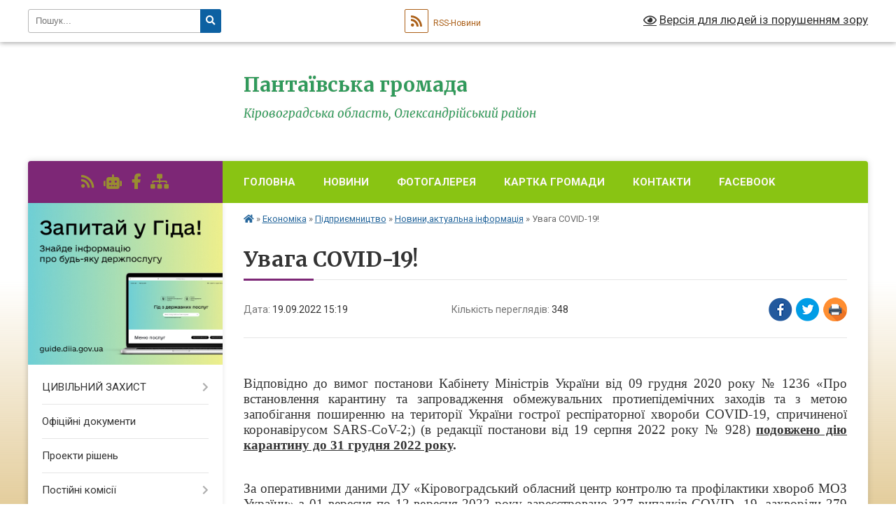

--- FILE ---
content_type: text/html; charset=UTF-8
request_url: https://pantaivska-gromada.gov.ua/news/1663676495/
body_size: 17789
content:
<!DOCTYPE html>
<html lang="uk">
<head>
	<!--[if IE]><meta http-equiv="X-UA-Compatible" content="IE=edge"><![endif]-->
	<meta charset="utf-8">
	<meta name="viewport" content="width=device-width, initial-scale=1">
	<!--[if IE]><script>
		document.createElement('header');
		document.createElement('nav');
		document.createElement('main');
		document.createElement('section');
		document.createElement('article');
		document.createElement('aside');
		document.createElement('footer');
		document.createElement('figure');
		document.createElement('figcaption');
	</script><![endif]-->
	<title>Увага COVID-19! | Пантаївська громада</title>
	<meta name="description" content=" . . Відповідно до вимог постанови Кабінету Міністрів України від 09 грудня 2020 року № 1236 &amp;laquo;Про встановлення карантину та запровадження обмежувальних протиепідемічних заходів та з метою запобігання поширенню на території У">
	<meta name="keywords" content="Увага, COVID-19!, |, Пантаївська, громада">

	
		<meta property="og:image" content="https://rada.info/upload/users_files/04366488/4aaacd341bde84a789ca873fc40dc3e7.jpg">
	<meta property="og:image:width" content="800">
	<meta property="og:image:height" content="565">
			<meta property="og:title" content="Увага COVID-19!">
			<meta property="og:description" content="&amp;nbsp;">
			<meta property="og:type" content="article">
	<meta property="og:url" content="https://pantaivska-gromada.gov.ua/news/1663676495/">
		
		<link rel="apple-touch-icon" sizes="57x57" href="https://gromada.org.ua/apple-icon-57x57.png">
	<link rel="apple-touch-icon" sizes="60x60" href="https://gromada.org.ua/apple-icon-60x60.png">
	<link rel="apple-touch-icon" sizes="72x72" href="https://gromada.org.ua/apple-icon-72x72.png">
	<link rel="apple-touch-icon" sizes="76x76" href="https://gromada.org.ua/apple-icon-76x76.png">
	<link rel="apple-touch-icon" sizes="114x114" href="https://gromada.org.ua/apple-icon-114x114.png">
	<link rel="apple-touch-icon" sizes="120x120" href="https://gromada.org.ua/apple-icon-120x120.png">
	<link rel="apple-touch-icon" sizes="144x144" href="https://gromada.org.ua/apple-icon-144x144.png">
	<link rel="apple-touch-icon" sizes="152x152" href="https://gromada.org.ua/apple-icon-152x152.png">
	<link rel="apple-touch-icon" sizes="180x180" href="https://gromada.org.ua/apple-icon-180x180.png">
	<link rel="icon" type="image/png" sizes="192x192"  href="https://gromada.org.ua/android-icon-192x192.png">
	<link rel="icon" type="image/png" sizes="32x32" href="https://gromada.org.ua/favicon-32x32.png">
	<link rel="icon" type="image/png" sizes="96x96" href="https://gromada.org.ua/favicon-96x96.png">
	<link rel="icon" type="image/png" sizes="16x16" href="https://gromada.org.ua/favicon-16x16.png">
	<link rel="manifest" href="https://gromada.org.ua/manifest.json">
	<meta name="msapplication-TileColor" content="#ffffff">
	<meta name="msapplication-TileImage" content="https://gromada.org.ua/ms-icon-144x144.png">
	<meta name="theme-color" content="#ffffff">
	
	
		<meta name="robots" content="">
	
	<link rel="preconnect" href="https://fonts.googleapis.com">
	<link rel="preconnect" href="https://fonts.gstatic.com" crossorigin>
	<link href="https://fonts.googleapis.com/css?family=Merriweather:400i,700|Roboto:400,400i,700,700i&amp;subset=cyrillic-ext" rel="stylesheet">

    <link rel="preload" href="https://cdnjs.cloudflare.com/ajax/libs/font-awesome/5.9.0/css/all.min.css" as="style">
	<link rel="stylesheet" href="https://cdnjs.cloudflare.com/ajax/libs/font-awesome/5.9.0/css/all.min.css" integrity="sha512-q3eWabyZPc1XTCmF+8/LuE1ozpg5xxn7iO89yfSOd5/oKvyqLngoNGsx8jq92Y8eXJ/IRxQbEC+FGSYxtk2oiw==" crossorigin="anonymous" referrerpolicy="no-referrer" />
	
    <link rel="preload" href="//gromada.org.ua/themes/nature/css/styles_vip.css?v=3.31" as="style">
	<link rel="stylesheet" href="//gromada.org.ua/themes/nature/css/styles_vip.css?v=3.31">
	<link rel="stylesheet" href="//gromada.org.ua/themes/nature/css/103707/theme_vip.css?v=1769184657">
	
		<!--[if lt IE 9]>
	<script src="https://oss.maxcdn.com/html5shiv/3.7.2/html5shiv.min.js"></script>
	<script src="https://oss.maxcdn.com/respond/1.4.2/respond.min.js"></script>
	<![endif]-->
	<!--[if gte IE 9]>
	<style type="text/css">
		.gradient { filter: none; }
	</style>
	<![endif]-->

</head>
<body class="">

	<a href="#top_menu" class="skip-link link" aria-label="Перейти до головного меню (Alt+1)" accesskey="1">Перейти до головного меню (Alt+1)</a>
	<a href="#left_menu" class="skip-link link" aria-label="Перейти до бічного меню (Alt+2)" accesskey="2">Перейти до бічного меню (Alt+2)</a>
    <a href="#main_content" class="skip-link link" aria-label="Перейти до головного вмісту (Alt+3)" accesskey="3">Перейти до текстового вмісту (Alt+3)</a>



		<div id="all_screen">

						<section class="search_menu">
				<div class="wrap">
					<div class="row">
						<div class="grid-25 fl">
							<form action="https://pantaivska-gromada.gov.ua/search/" class="search">
								<input type="text" name="q" value="" placeholder="Пошук..." aria-label="Введіть пошукову фразу" required>
								<button type="submit" name="search" value="y" aria-label="Натисніть для здійснення пошуку"><i class="fa fa-search"></i></button>
							</form>
							<a id="alt_version_eye" href="#" title="Версія для людей із порушенням зору" onclick="return set_special('607d1bf42fa6d6c2174e3e89d173f0a1aa4744a1');"><i class="far fa-eye"></i></a>
						</div>
						<div class="grid-75">
							<div class="row">
								<div class="grid-25" style="padding-top: 13px;">
									<div id="google_translate_element"></div>
								</div>
								<div class="grid-25" style="padding-top: 13px;">
									<a href="https://gromada.org.ua/rss/103707/" class="rss" title="RSS-стрічка"><span><i class="fa fa-rss"></i></span> RSS-Новини</a>
								</div>
								<div class="grid-50 alt_version_block">

									<div class="alt_version">
										<a href="#" class="set_special_version" onclick="return set_special('607d1bf42fa6d6c2174e3e89d173f0a1aa4744a1');"><i class="far fa-eye"></i> Версія для людей із порушенням зору</a>
									</div>

								</div>
								<div class="clearfix"></div>
							</div>
						</div>
						<div class="clearfix"></div>
					</div>
				</div>
			</section>
			
			<header>
				<div class="wrap">
					<div class="row">

						<div class="grid-25 logo fl">
							<a href="https://pantaivska-gromada.gov.ua/" id="logo">
								<img class="svg" src="//gromada.org.ua/themes/nature/img/logo.svg" alt="Пантаївська - ">
							</a>
						</div>
						<div class="grid-75 title fr">
							<div class="slogan_1">Пантаївська громада</div>
							<div class="slogan_2">Кіровоградська область, Олександрійський район</div>
						</div>
						<div class="clearfix"></div>

					</div>
				</div>
			</header>

			<div class="wrap">
				<section class="middle_block">

					<div class="row">
						<div class="grid-75 fr">
							<nav class="main_menu" id="top_menu">
								<ul>
																		<li class="">
										<a href="https://pantaivska-gromada.gov.ua/main/">Головна</a>
																													</li>
																		<li class="">
										<a href="https://pantaivska-gromada.gov.ua/news/">Новини</a>
																													</li>
																		<li class="">
										<a href="https://pantaivska-gromada.gov.ua/photo/">Фотогалерея</a>
																													</li>
																		<li class="">
										<a href="https://pantaivska-gromada.gov.ua/structure/">Картка громади</a>
																													</li>
																		<li class="">
										<a href="https://pantaivska-gromada.gov.ua/feedback/">Контакти</a>
																													</li>
																		<li class="">
										<a href="https://pantaivska-gromada.gov.ua/facebook-pantaivska-selischna-rada-15-25-07-23-06-2025/">Facebook</a>
																													</li>
																										</ul>

								<button class="menu-button" id="open-button" tabindex="-1"><i class="fas fa-bars"></i> Меню сайту</button>

							</nav>
							<div class="clearfix"></div>

														<section class="bread_crumbs">
								<div xmlns:v="http://rdf.data-vocabulary.org/#"><a href="https://pantaivska-gromada.gov.ua/" title="Головна сторінка"><i class="fas fa-home"></i></a> &raquo; <a href="https://pantaivska-gromada.gov.ua/ekonomika-13-15-09-14-04-2021/">Економіка</a> &raquo; <a href="https://pantaivska-gromada.gov.ua/pidpriemnictvo-09-23-06-19-04-2021/">Підприємництво</a> &raquo; <a href="https://pantaivska-gromada.gov.ua/noviniogoloshennyaaktualna-informaciya-09-49-37-19-04-2021/" aria-current="page">Новини,актуальна інформація</a>  &raquo; <span>Увага COVID-19!</span></div>
							</section>
							
							<main id="main_content">

																											<h1>Увага COVID-19!</h1>


<div class="row">
	<div class="grid-30 one_news_date">
		Дата: <span>19.09.2022 15:19</span>
	</div>
	<div class="grid-30 one_news_count">
		Кількість переглядів: <span>348</span>
	</div>
		<div class="grid-30 one_news_socials">
		<button class="social_share" data-type="fb" aria-label="Поширити у Фейсбук"><img src="//gromada.org.ua/themes/nature/img/share/fb.png" alt="Іконака Фейсбук"></button>
		<button class="social_share" data-type="tw" aria-label="Поширити у Твітер"><img src="//gromada.org.ua/themes/nature/img/share/tw.png" alt="Іконка Твітер"></button>
		<button class="print_btn" onclick="window.print();" aria-label="Надрукувати"><img src="//gromada.org.ua/themes/nature/img/share/print.png" alt="Іконка принтеру"></button>
	</div>
		<div class="clearfix"></div>
</div>

<hr>

<p>&nbsp;</p>

<p style="margin-bottom:.0001pt; text-align:justify; margin:0cm 0cm 8pt"><span style="font-size:11pt"><span style="line-height:normal"><span style="text-autospace:none"><span style="font-family:Calibri,&quot;sans-serif&quot;"><span style="font-size:14.0pt"><span style="font-family:&quot;Times New Roman&quot;,&quot;serif&quot;">Відповідно до вимог постанови Кабінету Міністрів України від 09 грудня 2020 року №</span></span>&nbsp;<span style="font-size:14.0pt"><span style="font-family:&quot;Times New Roman&quot;,&quot;serif&quot;">1236 &laquo;Про встановлення карантину та запровадження обмежувальних протиепідемічних заходів та з метою запобігання поширенню на території України гострої респіраторної хвороби COVID-19, спричиненої коронавірусом SARS-CoV-2;) (в редакції постанови від 19 серпня 2022 року №&nbsp;928) <b><u>подовжено дію карантину до 31 грудня 2022 року</u>.</b></span></span></span></span></span></span></p>

<p style="margin-bottom:.0001pt; text-align:justify; margin:0cm 0cm 8pt">&nbsp;</p>

<p style="margin-bottom:.0001pt; text-align:justify; margin:0cm 0cm 8pt"><span style="font-size:11pt"><span style="line-height:normal"><span style="text-autospace:none"><span style="font-family:Calibri,&quot;sans-serif&quot;"><span style="font-size:14.0pt"><span style="font-family:&quot;Times New Roman&quot;,&quot;serif&quot;">За оперативними даними ДУ &laquo;Кіровоградський обласний центр контролю та профілактики хвороб МОЗ України&raquo; з 01 вересня по 12 вересня 2022 року зареєстровано 327 випадків COVID- 19, захворіли 279 дорослих та 48 дітей.</span></span></span></span></span></span></p>

<p style="margin-bottom:.0001pt; text-align:justify; margin:0cm 0cm 8pt">&nbsp;</p>

<p style="margin-bottom:.0001pt; text-align:justify; margin:0cm 0cm 8pt"><span style="font-size:11pt"><span style="line-height:normal"><span style="text-autospace:none"><span style="font-family:Calibri,&quot;sans-serif&quot;"><span style="font-size:14.0pt"><span style="font-family:&quot;Times New Roman&quot;,&quot;serif&quot;">Враховуючи різке підвищення захворюваності на території області у порівнянні з попередніми місяцями поточного року <u>необхідно дотримуватися</u> <u>санітарного законодавства та здійснення протиепідемічних заходів</u> спрямованих на запобігання поширенню гострої респіраторної хвороби<br />
COVID-19, спричиненої корона вірусом SARS-CoV-2:</span></span></span></span></span></span></p>

<p style="margin-bottom:.0001pt; text-align:justify; margin:0cm 0cm 8pt">&nbsp;</p>

<p style="margin-bottom:.0001pt; text-align:justify; margin:0cm 0cm 8pt"><span style="font-size:11pt"><span style="line-height:120%"><span style="text-autospace:none"><span style="font-family:Calibri,&quot;sans-serif&quot;"><span style="font-size:14.0pt"><span style="line-height:120%"><span style="font-family:&quot;Times New Roman&quot;,&quot;serif&quot;">- використання захисних масок, щитків працівниками і відвідувачами</span></span></span><span style="font-size:14.0pt"><span style="line-height:120%"><span style="font-family:&quot;Times New Roman&quot;,&quot;serif&quot;">, які закривають ніс та рот</span></span></span><span style="font-size:14.0pt"><span style="line-height:120%"><span style="font-family:&quot;Times New Roman&quot;,&quot;serif&quot;">;</span></span></span></span></span></span></span></p>

<p style="margin-bottom:.0001pt; text-align:justify; margin:0cm 0cm 8pt"><span style="font-size:11pt"><span style="line-height:120%"><span style="text-autospace:none"><span style="font-family:Calibri,&quot;sans-serif&quot;"><span style="font-size:14.0pt"><span style="line-height:120%"><span style="font-family:&quot;Times New Roman&quot;,&quot;serif&quot;">- наявність антисептиків з </span></span></span><span style="font-size:14.0pt"><span style="line-height:120%"><span style="font-family:&quot;Times New Roman&quot;,&quot;serif&quot;">маркуванням</span></span></span><span style="font-size:14.0pt"><span style="line-height:120%"><span style="font-family:&quot;Times New Roman&quot;,&quot;serif&quot;">;</span></span></span></span></span></span></span></p>

<p style="margin-bottom:.0001pt; text-align:justify; margin:0cm 0cm 8pt"><span style="font-size:11pt"><span style="line-height:120%"><span style="text-autospace:none"><span style="font-family:Calibri,&quot;sans-serif&quot;"><span style="font-size:14.0pt"><span style="line-height:120%"><span style="font-family:&quot;Times New Roman&quot;,&quot;serif&quot;">- провітрювання приміщень;</span></span></span></span></span></span></span></p>

<p style="margin-bottom:.0001pt; text-align:justify; margin:0cm 0cm 8pt"><span style="font-size:11pt"><span style="line-height:120%"><span style="text-autospace:none"><span style="font-family:Calibri,&quot;sans-serif&quot;"><span style="font-size:14.0pt"><span style="line-height:120%"><span style="font-family:&quot;Times New Roman&quot;,&quot;serif&quot;">- систематична дезінфекційна обробка контактних поверхонь;</span></span></span></span></span></span></span></p>

<p style="margin-top:0cm; margin-right:0cm; margin-bottom:.0001pt; margin-left:1.0cm; text-align:justify; margin:0cm 0cm 8pt"><span style="font-size:11pt"><span style="line-height:120%"><span style="font-family:Calibri,&quot;sans-serif&quot;"><span style="font-size:14.0pt"><span style="line-height:120%"><span style="font-family:&quot;Times New Roman&quot;,&quot;serif&quot;">- використання одноразових рушників;</span></span></span></span></span></span></p>

<p style="margin-bottom:.0001pt; text-align:justify; margin:0cm 0cm 8pt"><span style="font-size:11pt"><span style="line-height:120%"><span style="text-autospace:none"><span style="font-family:Calibri,&quot;sans-serif&quot;"><span style="font-size:14.0pt"><span style="line-height:120%"><span style="font-family:&quot;Times New Roman&quot;,&quot;serif&quot;">- оновити запас рідкого мила для працівників;</span></span></span></span></span></span></span></p>

<p style="margin-bottom:.0001pt; text-align:justify; margin:0cm 0cm 8pt"><span style="font-size:11pt"><span style="line-height:120%"><span style="text-autospace:none"><span style="font-family:Calibri,&quot;sans-serif&quot;"><span style="font-size:14.0pt"><span style="line-height:120%"><span style="font-family:&quot;Times New Roman&quot;,&quot;serif&quot;">- </span></span></span><span style="font-size:14.0pt"><span style="line-height:120%"><span style="font-family:&quot;Times New Roman&quot;,&quot;serif&quot;">оновлення маркування для перебування в черзі з дотриманням дистанції між клієнтами не менше як 1,5&nbsp;метра;</span></span></span></span></span></span></span></p>

<p style="margin-bottom:.0001pt; text-align:justify; margin:0cm 0cm 8pt"><span style="font-size:11pt"><span style="line-height:120%"><span style="text-autospace:none"><span style="font-family:Calibri,&quot;sans-serif&quot;"><span style="font-size:14.0pt"><span style="line-height:120%"><span style="font-family:&quot;Times New Roman&quot;,&quot;serif&quot;">- централізований збір використаних засобів індивідуального захисту в окремі марковані контейнери (урни);</span></span></span></span></span></span></span></p>

<ul>
	<li style="margin-top:0cm; margin-right:0cm; margin-bottom:.0001pt; text-align:justify; margin:0cm 0cm 0.0001pt 36pt"><span style="font-size:11pt"><span style="line-height:120%"><span style="font-family:Calibri,&quot;sans-serif&quot;"><span style="font-size:14.0pt"><span style="line-height:120%"><span style="font-family:&quot;Times New Roman&quot;,&quot;serif&quot;">оновити запас засобів індивідуального захисту для працівників,</span></span></span></span></span></span></li>
	<li style="margin-top:0cm; margin-right:0cm; margin-bottom:.0001pt; text-align:justify; margin:0cm 0cm 0.0001pt 36pt"><span style="font-size:11pt"><span style="line-height:120%"><span style="font-family:Calibri,&quot;sans-serif&quot;"><span style="font-size:14.0pt"><span style="line-height:120%"><span style="font-family:&quot;Times New Roman&quot;,&quot;serif&quot;">оновити яскравий вказівник для відвідувачів щодо обробки рук антисептиком,</span></span></span></span></span></span></li>
	<li style="margin-top:0cm; margin-right:0cm; margin-bottom:.0001pt; text-align:justify; margin:0cm 0cm 0.0001pt 36pt"><span style="font-size:11pt"><span style="line-height:120%"><span style="font-family:Calibri,&quot;sans-serif&quot;"><span style="font-size:14.0pt"><span style="line-height:120%"><span style="font-family:&quot;Times New Roman&quot;,&quot;serif&quot;">оновити інформаційні вказівки щодо кількості осіб, які можуть одночасно перебувати у приміщенні,</span></span></span></span></span></span></li>
	<li style="margin-top:0cm; margin-right:0cm; margin-bottom:.0001pt; text-align:justify; margin:0cm 0cm 8pt 36pt"><span style="font-size:11pt"><span style="line-height:120%"><span style="font-family:Calibri,&quot;sans-serif&quot;"><span style="font-size:14.0pt"><span style="line-height:120%"><span style="font-family:&quot;Times New Roman&quot;,&quot;serif&quot;">оновити інформаційні матеріали щодо профілактики коронавірусної інфекції.<img alt="Фото без опису"  alt="" src="https://rada.info/upload/users_files/04366488/4aaacd341bde84a789ca873fc40dc3e7.jpg" style="width: 800px; height: 565px;" /></span></span></span></span></span></span></li>
</ul>
<div class="clearfix"></div>

<hr>



<p><a href="https://pantaivska-gromada.gov.ua/noviniogoloshennyaaktualna-informaciya-09-49-37-19-04-2021/" class="btn btn-grey">&laquo; повернутися</a></p>																	
							</main>
						</div>
						<div class="grid-25 fl">

							<div class="project_name">
								<a href="https://gromada.org.ua/rss/103707/" rel="nofollow" target="_blank" title="RSS-стрічка новин сайту"><i class="fas fa-rss"></i></a>
																<a href="https://pantaivska-gromada.gov.ua/feedback/#chat_bot" title="Наша громада в смартфоні"><i class="fas fa-robot"></i></a>
																																<a href="https://www.facebook.com/profile.php?id=100067188281918&locale=uk_UA" rel="nofollow" target="_blank" title="Приєднуйтесь до нас у Facebook"><i class="fab fa-facebook-f"></i></a>																								<a href="https://pantaivska-gromada.gov.ua/sitemap/" title="Мапа сайту"><i class="fas fa-sitemap"></i></a>
							</div>
							<aside class="left_sidebar">
				
																<div class="diia_guide">
									<a href="https://guide.diia.gov.ua/" rel="nofollow" target="_blank"><img src="https://gromada.org.ua/upload/diia_guide.jpg" alt="Гід державних послуг"></a>
								</div>
								
																<nav class="sidebar_menu" id="left_menu">
									<ul>
																				<li class=" has-sub">
											<a href="https://pantaivska-gromada.gov.ua/informacijni-materiali-z-civilnogo-zahistu-11-06-02-03-03-2023/">ЦИВІЛЬНИЙ ЗАХИСТ</a>
																						<button onclick="return show_next_level(this);" aria-label="Показати підменю"></button>
																																	<i class="fa fa-chevron-right"></i>
											<ul>
																								<li class=" has-sub">
													<a href="https://pantaivska-gromada.gov.ua/abetka-bezpeki-10-17-30-09-04-2024/">Абетка безпеки</a>
																										<button onclick="return show_next_level(this);" aria-label="Показати підменю"></button>
																																							<i class="fa fa-chevron-right"></i>
													<ul>
																												<li><a href="https://pantaivska-gromada.gov.ua/nebezpeka-socialnogo-ta-voennogo-harakteru-10-43-04-10-04-2024/">Небезпека соціального та воєнного характеру</a></li>
																												<li><a href="https://pantaivska-gromada.gov.ua/nebezpeka-tehnogennogo-harakteru-10-44-13-10-04-2024/">Небезпека техногенного характеру</a></li>
																												<li><a href="https://pantaivska-gromada.gov.ua/nebezpeka-prirodnogo-harakteru-10-44-40-10-04-2024/">Небезпека природного характеру</a></li>
																												<li><a href="https://pantaivska-gromada.gov.ua/psihologichnij-zahist-ta-domedichna-dopomoga-10-45-13-10-04-2024/">Психологічний захист та домедична допомога</a></li>
																												<li><a href="https://pantaivska-gromada.gov.ua/informaciya-dlya-osib-z-invalidnistju-10-45-45-10-04-2024/">Інформація для осіб з інвалідністю</a></li>
																																									</ul>
																									</li>
																								<li class=" has-sub">
													<a href="https://pantaivska-gromada.gov.ua/zahisni-sporudi-10-18-00-09-04-2024/">Захисні споруди</a>
																										<button onclick="return show_next_level(this);" aria-label="Показати підменю"></button>
																																							<i class="fa fa-chevron-right"></i>
													<ul>
																												<li><a href="https://pantaivska-gromada.gov.ua/karta-znahodzhennya-zahisnih-sporud-ta-misce-ih-roztashuvannya-10-58-43-09-04-2024/">Карта знаходження захисних споруд та місце їх розташування</a></li>
																																									</ul>
																									</li>
																								<li class=" has-sub">
													<a href="https://pantaivska-gromada.gov.ua/opovischennya-ta-informuvannya-10-18-59-09-04-2024/">Оповіщення та інформування</a>
																										<button onclick="return show_next_level(this);" aria-label="Показати підменю"></button>
																																							<i class="fa fa-chevron-right"></i>
													<ul>
																												<li><a href="https://pantaivska-gromada.gov.ua/organizaciya-opovischennya-naselennya-10-19-46-09-04-2024/">Організація оповіщення населення</a></li>
																												<li><a href="https://pantaivska-gromada.gov.ua/signali-opovischennya-pid-chas-viniknennya-riznih-ns-10-20-36-09-04-2024/">Сигнали оповіщення під час виникнення різних НС</a></li>
																																									</ul>
																									</li>
																								<li class=" has-sub">
													<a href="https://pantaivska-gromada.gov.ua/evakuaciya-10-21-07-09-04-2024/">Евакуація</a>
																										<button onclick="return show_next_level(this);" aria-label="Показати підменю"></button>
																																							<i class="fa fa-chevron-right"></i>
													<ul>
																												<li><a href="https://pantaivska-gromada.gov.ua/informaciya-pro-shlyahi-ta-sposobi-evakuacii-naselennya-u-razi-neobhidnosti-10-21-59-09-04-2024/">Інформація про шляхи та способи евакуації населення (у разі необхідності)</a></li>
																												<li><a href="https://pantaivska-gromada.gov.ua/zbirni-punkti-evakuacii-u-razi-ih-stvorennya-10-22-50-09-04-2024/">Збірні пункти евакуації (у разі їх створення)</a></li>
																																									</ul>
																									</li>
																								<li class=" has-sub">
													<a href="https://pantaivska-gromada.gov.ua/ryatuvalniki-gromadi-10-23-54-09-04-2024/">Рятувальники громади</a>
																										<button onclick="return show_next_level(this);" aria-label="Показати підменю"></button>
																																							<i class="fa fa-chevron-right"></i>
													<ul>
																												<li><a href="https://pantaivska-gromada.gov.ua/dobrovolci-10-25-20-09-04-2024/">Добровольці</a></li>
																												<li><a href="https://pantaivska-gromada.gov.ua/misceva-i-pozhezhna-i-komanda-i-mpk-10-26-16-09-04-2024/">Місцева/ і пожежна/ і команда/ і (МПК)</a></li>
																																									</ul>
																									</li>
																								<li class=" has-sub">
													<a href="https://pantaivska-gromada.gov.ua/punkt-nezlamnosti-11-11-36-05-12-2022/">ПУНКТ НЕЗЛАМНОСТІ</a>
																										<button onclick="return show_next_level(this);" aria-label="Показати підменю"></button>
																																							<i class="fa fa-chevron-right"></i>
													<ul>
																												<li><a href="https://pantaivska-gromada.gov.ua/perelik-punktiv-nezlamnosti-10-53-46-09-04-2024/">Перелік пунктів незламності</a></li>
																												<li><a href="https://pantaivska-gromada.gov.ua/poslugi-yaki-mozhna-otrimati-v-punktah-nezlamnosti-10-54-54-09-04-2024/">Послуги, які можна отримати в пунктах незламності</a></li>
																																									</ul>
																									</li>
																								<li class=" has-sub">
													<a href="https://pantaivska-gromada.gov.ua/konsultacijni-punkti-z-pitan-civilnogo-zahistu-10-27-29-09-04-2024/">Консультаційні пункти з питань цивільного захисту</a>
																										<button onclick="return show_next_level(this);" aria-label="Показати підменю"></button>
																																							<i class="fa fa-chevron-right"></i>
													<ul>
																												<li><a href="https://pantaivska-gromada.gov.ua/meta-stvorennya-konsultacijnih-punktiv-10-30-45-09-04-2024/">Мета створення консультаційних пунктів</a></li>
																																									</ul>
																									</li>
																								<li class="">
													<a href="https://pantaivska-gromada.gov.ua/adresi-roztashuvannya-konsultacijnih-punktiv-10-31-39-09-04-2024/">Адреси розташування консультаційних пунктів</a>
																																						</li>
																								<li class="">
													<a href="https://pantaivska-gromada.gov.ua/noviniogoloshennya-aktualna-informaciya-09-45-45-12-12-2024/">Новини,оголошення, актуальна інформація</a>
																																						</li>
																																			</ul>
																					</li>
																				<li class="">
											<a href="https://pantaivska-gromada.gov.ua/docs/">Офіційні документи</a>
																																</li>
																				<li class="">
											<a href="https://pantaivska-gromada.gov.ua/proekti-rishen-11-08-48-03-06-2022/">Проекти рішень</a>
																																</li>
																				<li class=" has-sub">
											<a href="https://pantaivska-gromada.gov.ua/postijni-komisii-09-35-59-29-04-2021/">Постійні комісії</a>
																						<button onclick="return show_next_level(this);" aria-label="Показати підменю"></button>
																																	<i class="fa fa-chevron-right"></i>
											<ul>
																								<li class="">
													<a href="https://pantaivska-gromada.gov.ua/rishennya-pro-utvorennya-postijnih-komisij-selischnoi-radi-09-38-23-29-04-2021/">Рішення про утворення постійних комісій селищної ради</a>
																																						</li>
																								<li class="">
													<a href="https://pantaivska-gromada.gov.ua/proekti-poryadkiv-dennih-zasidan-postijnih-komisij-selischnoi-radi-15-21-38-17-06-2024/">Проекти порядків денних засідань постійних комісій селищної ради</a>
																																						</li>
																																			</ul>
																					</li>
																				<li class=" has-sub">
											<a href="javascript:;">Керівники</a>
																						<button onclick="return show_next_level(this);" aria-label="Показати підменю"></button>
																																	<i class="fa fa-chevron-right"></i>
											<ul>
																								<li class="">
													<a href="https://pantaivska-gromada.gov.ua/selischnij-golova-22-49-37-26-03-2021/">Селищний голова</a>
																																						</li>
																								<li class="">
													<a href="https://pantaivska-gromada.gov.ua/zastupnik-selischnogo-golovi-22-55-37-26-03-2021/">Заступник селищного голови  з питань діяльності виконавчих органів ради</a>
																																						</li>
																								<li class="">
													<a href="https://pantaivska-gromada.gov.ua/sekretar-23-00-11-26-03-2021/">Секретар Пантаївської селищної ради</a>
																																						</li>
																								<li class="">
													<a href="https://pantaivska-gromada.gov.ua/kerujuchij-spravami-22-57-16-26-03-2021/">Керуючий справами (секретар) виконавчого комітету</a>
																																						</li>
																																			</ul>
																					</li>
																				<li class="">
											<a href="https://pantaivska-gromada.gov.ua/deputatskij-korpus-23-05-06-26-03-2021/">Депутатський корпус</a>
																																</li>
																				<li class="">
											<a href="https://pantaivska-gromada.gov.ua/visnik-pantaivskoi-gromadi-15-14-19-04-12-2025/">Вісник Пантаївської громади</a>
																																</li>
																				<li class="">
											<a href="https://pantaivska-gromada.gov.ua/vakansii-11-04-09-16-05-2024/">Вакансії</a>
																																</li>
																				<li class="">
											<a href="https://pantaivska-gromada.gov.ua/podatkova-informue-13-44-52-23-04-2021/">Податкова інформує</a>
																																</li>
																				<li class=" has-sub">
											<a href="https://pantaivska-gromada.gov.ua/cnap-10-14-18-30-03-2021/">ЦНАП</a>
																						<button onclick="return show_next_level(this);" aria-label="Показати підменю"></button>
																																	<i class="fa fa-chevron-right"></i>
											<ul>
																								<li class="">
													<a href="https://pantaivska-gromada.gov.ua/pro-centr-nadannya-administrativnih-poslug-08-33-55-02-04-2021/">Про Центр надання адміністративних послуг</a>
																																						</li>
																								<li class="">
													<a href="https://pantaivska-gromada.gov.ua/kontakti-ta-grafik-roboti-08-35-56-02-04-2021/">Контакти та графік роботи</a>
																																						</li>
																								<li class="">
													<a href="https://pantaivska-gromada.gov.ua/normativnopravova-baza-16-01-35-01-04-2021/">Нормативно-правова база</a>
																																						</li>
																								<li class="">
													<a href="https://pantaivska-gromada.gov.ua/perelik-administrativnih-poslug-yaki-nadajutsya-u-cnap-16-02-17-01-04-2021/">Адміністративні послуги, які надаються у ЦНАП</a>
																																						</li>
																								<li class="">
													<a href="https://pantaivska-gromada.gov.ua/rekviziti-dlya-oplati-administrativnih-poslug-16-02-35-01-04-2021/">Реквізити для оплати адміністративних послуг</a>
																																						</li>
																								<li class="">
													<a href="https://pantaivska-gromada.gov.ua/novini-ogoloshennya-aktualna-informaciya-16-02-51-01-04-2021/">Новини, оголошення, актуальна інформація</a>
																																						</li>
																								<li class="">
													<a href="https://pantaivska-gromada.gov.ua/zayavi-10-49-03-31-05-2021/">АДМІНСЕРВІС "ВЕТЕРАН"</a>
																																						</li>
																								<li class="">
													<a href="https://pantaivska-gromada.gov.ua/elektronna-cherga-13-03-45-29-10-2024/">Електронна черга</a>
																																						</li>
																																			</ul>
																					</li>
																				<li class=" has-sub">
											<a href="https://pantaivska-gromada.gov.ua/viddil-osviti-kulturi-molodi-ta-sportu-pantaivskoi-selischnoi-radi-14-25-06-29-08-2023/">Відділ освіти, культури, молоді та спорту Пантаївської селищної ради</a>
																						<button onclick="return show_next_level(this);" aria-label="Показати підменю"></button>
																																	<i class="fa fa-chevron-right"></i>
											<ul>
																								<li class="">
													<a href="https://pantaivska-gromada.gov.ua/noviniogoloshennyaaktualna-informaciya-14-26-06-29-08-2023/">Новини,оголошення,актуальна інформація</a>
																																						</li>
																								<li class="">
													<a href="https://pantaivska-gromada.gov.ua/centr-kulturi-i-dozvillya-pantaivskoi-gromadi-16-13-27-11-09-2025/">Центр культури і дозвілля Пантаївської громади</a>
																																						</li>
																								<li class="">
													<a href="https://pantaivska-gromada.gov.ua/dityacha-muzichna-shkola-selischa-pantaivka-16-16-56-11-09-2025/">Дитяча музична школа селища Пантаївка</a>
																																						</li>
																																			</ul>
																					</li>
																				<li class=" has-sub">
											<a href="https://pantaivska-gromada.gov.ua/finansovij-viddil-10-52-34-07-04-2021/">Фінансовий відділ</a>
																						<button onclick="return show_next_level(this);" aria-label="Показати підменю"></button>
																																	<i class="fa fa-chevron-right"></i>
											<ul>
																								<li class=" has-sub">
													<a href="https://pantaivska-gromada.gov.ua/pro-zvit-pro-vikonannya-bjudzhetu-pantaivskoi-selischnoi-teritorialnoi-gromadi-10-07-37-25-07-2025/">Про звіт про виконання  бюджету Пантаївської селищної територіальної громади</a>
																										<button onclick="return show_next_level(this);" aria-label="Показати підменю"></button>
																																							<i class="fa fa-chevron-right"></i>
													<ul>
																												<li><a href="https://pantaivska-gromada.gov.ua/1j-kvartal-2021-roku-08-24-35-16-04-2021/">1-й квартал 2021 року</a></li>
																												<li><a href="https://pantaivska-gromada.gov.ua/zvit-pro-vikonannya-bjudzhetu-za-i-pivrichchya-2021-roku-11-17-06-02-08-2021/">Звіт про виконання бюджету за I півріччя 2021 року</a></li>
																												<li><a href="https://pantaivska-gromada.gov.ua/2025-10-12-02-25-07-2025/">2025</a></li>
																																									</ul>
																									</li>
																								<li class=" has-sub">
													<a href="https://pantaivska-gromada.gov.ua/zvit-za-2020-rik-11-23-53-07-04-2021/">Звіт за 2020 рік</a>
																										<button onclick="return show_next_level(this);" aria-label="Показати підменю"></button>
																																							<i class="fa fa-chevron-right"></i>
													<ul>
																												<li><a href="https://pantaivska-gromada.gov.ua/pantaivka-10-56-47-07-04-2021/">Пантаївка</a></li>
																												<li><a href="https://pantaivska-gromada.gov.ua/bandurivka-10-56-22-07-04-2021/">Бандурівка</a></li>
																												<li><a href="https://pantaivska-gromada.gov.ua/dikivka-10-57-08-07-04-2021/">Диківка</a></li>
																																									</ul>
																									</li>
																								<li class="">
													<a href="https://pantaivska-gromada.gov.ua/proekti-rozporyadzhen-09-47-23-21-05-2021/">ПЛАН ЗАХОДІВ із складання прогнозу Пантаївського селищного бюджету на 2022-2024 роки</a>
																																						</li>
																								<li class="">
													<a href="https://pantaivska-gromada.gov.ua/plan-zahodiv-do-proektu-selischnogo-bjudzhetu-na-2022-rik-13-18-41-11-10-2021/">План заходів до проєкту селищного бюджету на 2022 рік</a>
																																						</li>
																								<li class="">
													<a href="https://pantaivska-gromada.gov.ua/instrukciya-z-pidgotovki-bjudzhetnih-zapitiv-do-proektu-selischnogo-bjudzhetu-na-2022-rik-ta-prognozu-na-2023-–-2024-roki-pantaivskoi-seli-10-59-54-23/">Інструкція з підготовки бюджетних запитів до проєкту селищного бюджету на 2022 рік та прогнозу на 2023 – 2024 роки Пантаївської селищної  територіальної громади</a>
																																						</li>
																								<li class="">
													<a href="https://pantaivska-gromada.gov.ua/instrukciya-schodo-skladannya-prognozu-selischnogo-bjudzhetu-15-25-45-20-09-2021/">ІНСТРУКЦІЯ щодо складання прогнозу селищного бюджету</a>
																																						</li>
																								<li class="">
													<a href="https://pantaivska-gromada.gov.ua/pasporti-bjudzhetnih-program-miscevogo-bjudzhetu-na-2022-rik-15-59-03-01-02-2022/">Паспорти бюджетних програм місцевого бюджету на 2022  рік</a>
																																						</li>
																																			</ul>
																					</li>
																				<li class="">
											<a href="https://pantaivska-gromada.gov.ua/ogoloshennya-pro-provedennya-konkursnogo-vidboru-biznesproektiv-sub’ektiv-malogo-ta-serednogo-pidpriemnictva-dlya-otrimannya-finansovoi-pi-09-44-47-19/">Оголошення  про проведення конкурсного відбору бізнес-проектів та грантові можливості</a>
																																</li>
																				<li class=" has-sub">
											<a href="https://pantaivska-gromada.gov.ua/investicijna-diyalnist-14-11-11-29-07-2021/">Інвестиційна діяльність</a>
																						<button onclick="return show_next_level(this);" aria-label="Показати підменю"></button>
																																	<i class="fa fa-chevron-right"></i>
											<ul>
																								<li class="">
													<a href="https://pantaivska-gromada.gov.ua/investicijni-propozicii-prezintacijni-materiali-08-23-26-29-09-2023/">Інвестиційні пропозиції (презентаційні матеріали)</a>
																																						</li>
																								<li class="">
													<a href="https://pantaivska-gromada.gov.ua/investicijna-propoziciya-greenfield-14-12-30-29-07-2021/">Інвестиційна пропозиція типу Greenfield</a>
																																						</li>
																								<li class="">
													<a href="https://pantaivska-gromada.gov.ua/investicijna-propoziciya-tipu-brownfield-08-24-56-29-09-2023/">Інвестиційна пропозиція типу Brownfield</a>
																																						</li>
																								<li class="">
													<a href="https://pantaivska-gromada.gov.ua/ekonomichnij-sojuz-08-25-43-29-09-2023/">Економічний союз</a>
																																						</li>
																								<li class="">
													<a href="https://pantaivska-gromada.gov.ua/investicijnij-pasport-pantaivskoi-teritorialnoi-gromadi-13-28-31-08-11-2021/">ІНВЕСТИЦІЙНИЙ ПАСПОРТ ПАНТАЇВСЬКОЇ  ТЕРИТОРІАЛЬНОЇ ГРОМАДИ</a>
																																						</li>
																								<li class="">
													<a href="https://pantaivska-gromada.gov.ua/serednostrokovij-plan-prioritetnih-publichnih-investicij-pantaivskoi-selischnoi-teritorialnoi-gromadi-na-2026-2028-roki-15-43-30-10-09-2025/">СЕРЕДНЬОСТРОКОВИЙ ПЛАН пріоритетних публічних інвестицій  Пантаївської селищної територіальної громади на 2026 - 2028 роки</a>
																																						</li>
																																			</ul>
																					</li>
																				<li class=" has-sub">
											<a href="https://pantaivska-gromada.gov.ua/strategiya-rozvitku-13-23-41-04-06-2025/">Стратегія розвитку</a>
																						<button onclick="return show_next_level(this);" aria-label="Показати підменю"></button>
																																	<i class="fa fa-chevron-right"></i>
											<ul>
																								<li class="">
													<a href="https://pantaivska-gromada.gov.ua/novini-ogoloshennya-aktualna-informaciya-13-25-19-04-06-2025/">Новини, оголошення, актуальна інформація</a>
																																						</li>
																								<li class="">
													<a href="https://pantaivska-gromada.gov.ua/genderna-politika-14-40-48-21-07-2025/">Гендерна політика</a>
																																						</li>
																																			</ul>
																					</li>
																				<li class="active has-sub">
											<a href="https://pantaivska-gromada.gov.ua/ekonomika-13-15-09-14-04-2021/">Економіка</a>
																						<button onclick="return show_next_level(this);" aria-label="Показати підменю"></button>
																																	<i class="fa fa-chevron-right"></i>
											<ul>
																								<li class="">
													<a href="https://pantaivska-gromada.gov.ua/programa-ekonomichnogo-i-socialnogo-rozvitku-pantaivskoi-selischnoi-radi-na-2021-rik-09-09-17-19-04-2021/">Програма економічного і соціального розвитку Пантаївської селищної ради на 2021 рік</a>
																																						</li>
																								<li class="active has-sub">
													<a href="https://pantaivska-gromada.gov.ua/pidpriemnictvo-09-23-06-19-04-2021/">Підприємництво</a>
																										<button onclick="return show_next_level(this);" aria-label="Показати підменю"></button>
																																							<i class="fa fa-chevron-right"></i>
													<ul>
																												<li><a href="https://pantaivska-gromada.gov.ua/programa-rozvitku-malogo-i-serednogo-pidpriemnictva-pantaivskoi-selischnoi-radi-na-2021-rik-09-35-07-19-04-2021/">ПРОГРАМА розвитку малого і середнього підприємництва  Пантаївської селищної ради  на 2022-2024 роки</a></li>
																												<li class="active"><a href="https://pantaivska-gromada.gov.ua/noviniogoloshennyaaktualna-informaciya-09-49-37-19-04-2021/">Новини,актуальна інформація</a></li>
																												<li><a href="https://pantaivska-gromada.gov.ua/informaciya-pro-hid-vikonannya-programi-malogo-ta-serednogo-pidpriemnictva-pantaivskoi-selischnoi-radi-na-2021-rik-za-sichengruden-2021-roku-13-37-11-/">ІНФОРМАЦІЯ про хід виконання програми малого та середнього підприємництва Пантаївської селищної ради на 2021 рік  за січень-грудень 2021 року</a></li>
																																									</ul>
																									</li>
																								<li class="">
													<a href="https://pantaivska-gromada.gov.ua/ohorona-praci-08-49-25-19-04-2021/">Умови праці</a>
																																						</li>
																								<li class="">
													<a href="https://pantaivska-gromada.gov.ua/kolektivni-dogovori-09-05-11-14-05-2021/">Реєстр колективних договорів</a>
																																						</li>
																								<li class="">
													<a href="https://pantaivska-gromada.gov.ua/noviniogoloshennyaaktualna-informaciya-14-21-45-15-07-2021/">Новини,оголошення,актуальна інформація</a>
																																						</li>
																								<li class="">
													<a href="https://pantaivska-gromada.gov.ua/derzhavna-vlasnist-14-18-36-01-07-2021/">Державна власність</a>
																																						</li>
																																			</ul>
																					</li>
																				<li class="">
											<a href="https://pantaivska-gromada.gov.ua/noviniogoloshennyaaktualna-informaciya-09-01-00-19-04-2021/">Цифрова трансформація</a>
																																</li>
																				<li class=" has-sub">
											<a href="https://pantaivska-gromada.gov.ua/silske-gospodarstvo-14-01-29-14-04-2021/">Сільське господарство</a>
																						<button onclick="return show_next_level(this);" aria-label="Показати підменю"></button>
																																	<i class="fa fa-chevron-right"></i>
											<ul>
																								<li class="">
													<a href="https://pantaivska-gromada.gov.ua/noviniogoloshennyaaktualna-informaciya-14-02-05-14-04-2021/">Новини,оголошення,актуальна інформація</a>
																																						</li>
																																			</ul>
																					</li>
																				<li class=" has-sub">
											<a href="https://pantaivska-gromada.gov.ua/zvernennya-gromadyan-16-39-30-08-04-2021/">Звернення громадян</a>
																						<button onclick="return show_next_level(this);" aria-label="Показати підменю"></button>
																																	<i class="fa fa-chevron-right"></i>
											<ul>
																								<li class="">
													<a href="https://pantaivska-gromada.gov.ua/poryadok-zvernennya-gromadyan-16-40-11-08-04-2021/">Порядок звернення громадян</a>
																																						</li>
																								<li class="">
													<a href="https://pantaivska-gromada.gov.ua/normativnopravova-baza-16-44-24-08-04-2021/">Нормативно-правова база</a>
																																						</li>
																								<li class="">
													<a href="https://pantaivska-gromada.gov.ua/grafiki-prijomiv-gromadyan-16-53-07-08-04-2021/">Графіки прийомів громадян</a>
																																						</li>
																								<li class="">
													<a href="https://pantaivska-gromada.gov.ua/subsidiya-ta-dopomoga-09-10-04-23-04-2021/">Роз'яснення з актуальних питань</a>
																																						</li>
																								<li class="">
													<a href="https://pantaivska-gromada.gov.ua/elektronne-zvernennya-09-14-10-23-04-2021/">Електронне звернення</a>
																																						</li>
																								<li class="">
													<a href="https://pantaivska-gromada.gov.ua/pro-stan-roboti-zi-zvernennyami-gromadyan-14-34-26-29-07-2021/">Про стан роботи зі зверненнями громадян</a>
																																						</li>
																																			</ul>
																					</li>
																				<li class=" has-sub">
											<a href="https://pantaivska-gromada.gov.ua/sluzhba-u-spravah-ditej-14-26-52-29-08-2023/">Служба у справах дітей</a>
																						<button onclick="return show_next_level(this);" aria-label="Показати підменю"></button>
																																	<i class="fa fa-chevron-right"></i>
											<ul>
																								<li class="">
													<a href="https://pantaivska-gromada.gov.ua/noviniogoloshennyaaktualna-informaciya-10-15-50-08-09-2023/">Новини,оголошення,актуальна інформація</a>
																																						</li>
																																			</ul>
																					</li>
																				<li class=" has-sub">
											<a href="https://pantaivska-gromada.gov.ua/socialnij-zahist-09-01-18-14-04-2021/">Соціальний захист</a>
																						<button onclick="return show_next_level(this);" aria-label="Показати підменю"></button>
																																	<i class="fa fa-chevron-right"></i>
											<ul>
																								<li class="">
													<a href="https://pantaivska-gromada.gov.ua/noviniogoloshennyaaktualna-informaciya-09-02-12-14-04-2021/">Новини,оголошення,актуальна інформація</a>
																																						</li>
																								<li class="">
													<a href="https://pantaivska-gromada.gov.ua/informaciya-dlya-uchasnikiv-atooos-chleniv-simej-zagiblih-pomerlih-uchasnikiv-14-46-29-10-08-2021/">Інформація для ветеранів війни, сімей загиблих (померлих) Захісників та Захісниць України, військовослужбовців</a>
																																						</li>
																								<li class="">
													<a href="https://pantaivska-gromada.gov.ua/socialni-poslugi-14-47-09-10-08-2021/">Соціальні послуги</a>
																																						</li>
																								<li class="">
													<a href="https://pantaivska-gromada.gov.ua/fond-socialnogo-strahuvannya-13-11-30-17-08-2021/">Фонд соціального страхування</a>
																																						</li>
																								<li class="">
													<a href="https://pantaivska-gromada.gov.ua/dlya-osib-z-invalidnistju-11-40-34-28-12-2021/">Для осіб з інвалідністю</a>
																																						</li>
																								<li class="">
													<a href="https://pantaivska-gromada.gov.ua/ku-centr-nadannya-socialnih-poslug-pantaivskoi-selischnoi-radi-14-37-59-29-08-2023/">КУ "Центр, надання соціальних послуг" Пантаївської селищної ради</a>
																																						</li>
																																			</ul>
																					</li>
																				<li class=" has-sub">
											<a href="https://pantaivska-gromada.gov.ua/arhitektura-09-17-15-23-04-2021/">Архітектура</a>
																						<button onclick="return show_next_level(this);" aria-label="Показати підменю"></button>
																																	<i class="fa fa-chevron-right"></i>
											<ul>
																								<li class="">
													<a href="https://pantaivska-gromada.gov.ua/generalnij-plan-sela-dikivka-09-19-47-23-04-2021/">Генеральний план села диківка</a>
																																						</li>
																								<li class="">
													<a href="https://pantaivska-gromada.gov.ua/novini-ogoloshennya-aktualna-informaciya-08-31-44-28-09-2021/">Новини, оголошення, актуальна інформація</a>
																																						</li>
																								<li class="">
													<a href="https://pantaivska-gromada.gov.ua/bezbarernist-09-37-14-22-09-2021/">Безбар'єрність</a>
																																						</li>
																																			</ul>
																					</li>
																				<li class=" has-sub">
											<a href="https://pantaivska-gromada.gov.ua/gromadskij-bjudzhet-09-24-40-20-04-2021/">Громадський бюджет</a>
																						<button onclick="return show_next_level(this);" aria-label="Показати підменю"></button>
																																	<i class="fa fa-chevron-right"></i>
											<ul>
																								<li class="">
													<a href="https://pantaivska-gromada.gov.ua/golosuvannya-10-48-27-02-09-2021/">Голосування</a>
																																						</li>
																								<li class="">
													<a href="https://pantaivska-gromada.gov.ua/normativna-baza-11-40-07-05-08-2021/">Нормативна база</a>
																																						</li>
																								<li class="">
													<a href="https://pantaivska-gromada.gov.ua/blankzayavka-proektu-realizaciya-yakogo-vidbuvatimetsya-za-rahunok-koshtiv-gromadskogo-bjudzhetu-bjudzhetu-uchasti-11-41-04-05-08-2021/">БЛАНК-ЗАЯВКА проєкту, реалізація якого відбуватиметься за рахунок коштів громадського бюджету (бюджету участі)</a>
																																						</li>
																								<li class="">
													<a href="https://pantaivska-gromada.gov.ua/perelik-proektiv-yaki-nadijshli-na-rozglyad-koordinacijnoi-radi-z-pitan-gromadskogo-bjudzhetu-bjudzhetu-uchasti-pantaivskoi-selischnoi-radi-11-42-12-0/">ПЕРЕЛІК проєктів, які надійшли на розгляд координаційної ради з питань громадського бюджету (бюджету участі) Пантаївської селищної ради</a>
																																						</li>
																								<li class="">
													<a href="https://pantaivska-gromada.gov.ua/perelik-proektiv-dopuschenih-do-golosuvannya-v-ramkah-proektu-gromadskij-bjudzhet-pantaivskoi-selischnoi-radi-16-00-03-26-08-2021/">ПЕРЕЛІК проєктів, допущених до голосування в рамках проєкту "Громадський бюджет Пантаївської селищної ради"</a>
																																						</li>
																								<li class="">
													<a href="https://pantaivska-gromada.gov.ua/kalendarnij-plan-11-47-24-05-08-2021/">Календарний план</a>
																																						</li>
																								<li class="">
													<a href="https://pantaivska-gromada.gov.ua/noviniogoloshennyaaktualna-informaciya-11-44-12-05-08-2021/">Новини,оголошення,актуальна інформація</a>
																																						</li>
																																			</ul>
																					</li>
																				<li class=" has-sub">
											<a href="https://pantaivska-gromada.gov.ua/publichna-informaciya-15-00-54-17-04-2025/">Публічна інформація</a>
																						<button onclick="return show_next_level(this);" aria-label="Показати підменю"></button>
																																	<i class="fa fa-chevron-right"></i>
											<ul>
																								<li class=" has-sub">
													<a href="https://pantaivska-gromada.gov.ua/postijni-komisij-15-01-42-17-04-2025/">Постійні комісії</a>
																										<button onclick="return show_next_level(this);" aria-label="Показати підменю"></button>
																																							<i class="fa fa-chevron-right"></i>
													<ul>
																												<li><a href="https://pantaivska-gromada.gov.ua/videomateriali-15-04-41-17-04-2025/">Відеоматеріали</a></li>
																												<li><a href="https://pantaivska-gromada.gov.ua/foto-15-08-18-17-04-2025/">Фото</a></li>
																																									</ul>
																									</li>
																								<li class=" has-sub">
													<a href="https://pantaivska-gromada.gov.ua/rishennya-selischnoi-radi-15-02-29-17-04-2025/">Рішення селищної ради</a>
																										<button onclick="return show_next_level(this);" aria-label="Показати підменю"></button>
																																							<i class="fa fa-chevron-right"></i>
													<ul>
																												<li><a href="https://pantaivska-gromada.gov.ua/videomateriali-13-32-00-09-05-2025/">Відеоматеріали</a></li>
																												<li><a href="https://pantaivska-gromada.gov.ua/foto-15-08-36-17-04-2025/">Фото</a></li>
																												<li><a href="https://pantaivska-gromada.gov.ua/videomateriali-15-04-50-17-04-2025/">Відеоматеріали</a></li>
																																									</ul>
																									</li>
																																			</ul>
																					</li>
																				<li class=" has-sub">
											<a href="https://pantaivska-gromada.gov.ua/regulyatorna-politika-11-23-16-30-04-2021/">Регуляторна політика</a>
																						<button onclick="return show_next_level(this);" aria-label="Показати підменю"></button>
																																	<i class="fa fa-chevron-right"></i>
											<ul>
																								<li class="">
													<a href="https://pantaivska-gromada.gov.ua/informaciya-pro-posadovih-osib-vidpovidalnih-za-realizaciju-derzhavnoi-regulyatornoi-politiki-14-57-38-03-08-2021/">Інформація про посадових осіб відповідальних за реалізацію державної регуляторної політики</a>
																																						</li>
																								<li class="">
													<a href="https://pantaivska-gromada.gov.ua/plani-pidgotovki-regulyatornih-aktiv-11-24-09-30-04-2021/">ПЛАНИ ПІДГОТОВКИ РЕГУЛЯТОРНИХ АКТІВ</a>
																																						</li>
																								<li class="">
													<a href="https://pantaivska-gromada.gov.ua/povidomlennya-pro-opriljudnennya-proektiv-regulyatornih-aktiv-proekti-cih-aktiv-i-analiz-ih-regulyatornogo-vplivu-11-24-26-30-04-2021/">ПОВІДОМЛЕННЯ ПРО ОПРИЛЮДНЕННЯ ПРОЕКТІВ РЕГУЛЯТОРНИХ АКТІВ, ПРОЕКТИ ЦИХ АКТІВ І АНАЛІЗ ЇХ РЕГУЛЯТОРНОГО ВПЛИВУ</a>
																																						</li>
																								<li class="">
													<a href="https://pantaivska-gromada.gov.ua/perelik-regulyatornih-aktiv-vidanih-pantaivskoju-selischnoju-radoju-10-27-54-16-08-2021/">Перелік чинних регуляторних актів,  виданих Пантаївською селищною радою</a>
																																						</li>
																								<li class="">
													<a href="https://pantaivska-gromada.gov.ua/zviti-pro-vidstezhennya-rezultativnosti-regulyatornih-aktiv-11-23-33-11-01-2022/">Звіти про відстеження результативності регуляторних актів</a>
																																						</li>
																								<li class="">
													<a href="https://pantaivska-gromada.gov.ua/plangrafik-vidstezhennya-rezultativnosti-dii-prijnyatih-regulyatornih-aktivrishen-pantaivskoi-selischnoi-radi-14-33-25-30-12-2021/">План-графік  відстеження результативності дії  прийнятих регуляторних актів-рішень Пантаївської селищної ради</a>
																																						</li>
																								<li class="">
													<a href="https://pantaivska-gromada.gov.ua/informaciya-pro-zdijsnennya-regulyatornoi-diyalnosti-pantaivskoju-selischnoju-radoju-13-38-16-18-03-2022/">Інформація  про здійснення регуляторної діяльності Пантаївською селищною радою</a>
																																						</li>
																																			</ul>
																					</li>
																				<li class="">
											<a href="https://pantaivska-gromada.gov.ua/dostup-do-publichnoi-informacii-10-16-23-02-07-2021/">Доступ до публічної інформації</a>
																																</li>
																				<li class=" has-sub">
											<a href="https://pantaivska-gromada.gov.ua/centr-zajnyatosti-16-12-14-25-05-2021/">Центр Зайнятості</a>
																						<button onclick="return show_next_level(this);" aria-label="Показати підменю"></button>
																																	<i class="fa fa-chevron-right"></i>
											<ul>
																								<li class="">
													<a href="https://pantaivska-gromada.gov.ua/noviniogoloshennyaaktualna-informaciya-10-41-07-23-06-2021/">Новини,оголошення,актуальна інформація</a>
																																						</li>
																								<li class="">
													<a href="https://pantaivska-gromada.gov.ua/pitannya-–-vidpovidi-13-42-49-18-05-2022/">Питання – відповіді</a>
																																						</li>
																																			</ul>
																					</li>
																				<li class="">
											<a href="https://pantaivska-gromada.gov.ua/pensijnij-fond-10-10-07-28-05-2021/">Пенсійний фонд</a>
																																</li>
																				<li class=" has-sub">
											<a href="https://pantaivska-gromada.gov.ua/evropejska-integraciya-11-33-47-30-03-2023/">Європейська інтеграція</a>
																						<button onclick="return show_next_level(this);" aria-label="Показати підменю"></button>
																																	<i class="fa fa-chevron-right"></i>
											<ul>
																								<li class="">
													<a href="https://pantaivska-gromada.gov.ua/es-osnovni-fakti-11-35-27-30-03-2023/">ЄС: основні факти</a>
																																						</li>
																								<li class="">
													<a href="https://pantaivska-gromada.gov.ua/vidnosini-mizh-evropejskim-sojuzom-ta-ukrainoju-11-36-29-30-03-2023/">Відносини між Європейським Союзом та Україною</a>
																																						</li>
																								<li class="">
													<a href="https://pantaivska-gromada.gov.ua/iniciativa-es-shidne-partnerstvo-11-37-21-30-03-2023/">Ініціатива ЄС "Східне партнерство"</a>
																																						</li>
																								<li class="">
													<a href="https://pantaivska-gromada.gov.ua/plani-dij-radi-evropi-dlya-ukraini-11-37-50-30-03-2023/">Плани дій Ради Європи для України</a>
																																						</li>
																								<li class="">
													<a href="https://pantaivska-gromada.gov.ua/evrointegracijnij-portal-11-39-00-30-03-2023/">ЄВРОІНТЕГРАЦІЙНИЙ ПОРТАЛ</a>
																																						</li>
																																			</ul>
																					</li>
																				<li class=" has-sub">
											<a href="https://pantaivska-gromada.gov.ua/ochischennya-vladi-15-24-29-25-08-2021/">Очищення влади</a>
																						<button onclick="return show_next_level(this);" aria-label="Показати підменю"></button>
																																	<i class="fa fa-chevron-right"></i>
											<ul>
																								<li class="">
													<a href="https://pantaivska-gromada.gov.ua/informaciya-pro-pochatok-prohodzhennya-perevirki-osobi-yaka-pretendue-na-zanyattya-posadi-vidpovidno-do-zakonu-ukraini-pro-ochischennya-vlad-09-46-59-31-01-2024/">Інформація про початок проходження перевірки особи, яка претендує на заняття посади, відповідно до Закону України «Про очищення влади»</a>
																																						</li>
																																			</ul>
																					</li>
																				<li class=" has-sub">
											<a href="https://pantaivska-gromada.gov.ua/oboronna-i-mobilizacijna-robota-13-29-29-25-11-2024/">Оборонна і мобілізаційна робота</a>
																						<button onclick="return show_next_level(this);" aria-label="Показати підменю"></button>
																																	<i class="fa fa-chevron-right"></i>
											<ul>
																								<li class="">
													<a href="https://pantaivska-gromada.gov.ua/gvardiya-nastupu-13-13-32-06-02-2023/">ГВАРДІЯ НАСТУПУ</a>
																																						</li>
																																			</ul>
																					</li>
																				<li class="">
											<a href="https://pantaivska-gromada.gov.ua/informaciya-dlya-gromadyan-ukraini-yaki-prozhivajut-na-timchasovo-okupovanih-teritoriyah-avtonomnoi-respubliki-krim-m-sevastopolya-doneckoi--13-57-17-13-03-2024/">Інформація для громадян України, які проживають на тимчасово окупованих територіях Автономної республіки Крим, м. Севастополя, Донецької та Луганської областей</a>
																																</li>
																													</ul>
								</nav>

																	<div class="petition_block">

	<div class="petition_title">Публічні закупівлі</div>

		<p><a href="https://pantaivska-gromada.gov.ua/prozorro/" title="Публічні закупівлі в Прозорро"><img src="//gromada.org.ua/themes/nature/img/prozorro_logo.png?v=2025" alt="Логотип Prozorro"></a></p>
	
		<p><a href="https://pantaivska-gromada.gov.ua/openbudget/" title="Відкритий бюджет громади"><img src="//gromada.org.ua/themes/nature/img/openbudget_logo.png?v=2025" alt="OpenBudget"></a></p>
	
	
</div>																
																	<div class="petition_block">
	
	<div class="petition_title">Особистий кабінет користувача</div>

		<div class="alert alert-warning">
		Ви не авторизовані. Для того, щоб мати змогу створювати або підтримувати петиції<br>
		<a href="#auth_petition" class="open-popup add_petition btn btn-yellow btn-small btn-block" style="margin-top: 10px;"><i class="fa fa-user"></i> авторизуйтесь</a>
	</div>
		
			<div class="petition_title">Система петицій</div>
		
					<div class="none_petition">Немає петицій, за які можна голосувати</div>
						
		
	
</div>
								
								
																	<div class="appeals_block">

	
				<div class="appeals_title">Посадові особи</div>

				<div class="one_sidebar_person">
			<div class="row">
				<div class="grid-30">
					<div class="img"><a href="https://pantaivska-gromada.gov.ua/persons/661/"><img src="https://rada.info/upload/users_files/04366488/deputats/Kadr1_1.jpg" alt="Посадова - Особа"></a></div>
				</div>
				<div class="grid-70">
					<div class="title">
						<strong>Посадова</strong><br>
						<small>Особа</small>
					</div>
					<a href="#add_appeal" data-id="661" class="open-popup add_appeal"><i class="fab fa-telegram-plane"></i> Написати звернення</a>
				</div>
				<div class="clearfix"></div>
			</div>
					</div>
		
						
				<div class="alert alert-info">
			<a href="#auth_person" class="alert-link open-popup"><i class="fas fa-unlock-alt"></i> Кабінет посадової особи</a>
		</div>
			
	
</div>								
								
																<div id="banner_block">

									<p align="center" style="text-align:center; margin:0cm 0cm 0.0001pt"><span style="font-size:16px;"><a rel="nofollow" href="https://www.facebook.com/groups/1454888965951488/" target="_blank">На території Пантаївської селищної ради працює фахівець зі супроводу ветеранів та демобілізованих осіб</a></span><img alt="Фото без опису" src="https://rada.info/upload/users_files/04366488/5c4dd04a990355eadd0561595bfbd8f2.jpg" style="width: 571px; height: 793px;" /><img alt="Фото без опису" src="https://rada.info/upload/users_files/04366488/e2293b5e69496888dd2e205bf294c476.jpg" style="width: 165px; height: 167px;" /><img alt="Фото без опису" src="https://rada.info/upload/users_files/04366488/0462c06c7551df25894756122947b70a.jpg" style="width: 637px; height: 885px;" /><img alt="Фото без опису" src="https://rada.info/upload/users_files/04366488/bab92dcf066d5238279e2002edf3f09e.png" style="width: 1250px; height: 680px;" /><img alt="Фото без опису" src="https://rada.info/upload/users_files/04366488/1f411a62b61c77bb335e9e7b4e19668d.jpg" style="width: 1280px; height: 1280px;" /><img alt="Фото без опису" src="https://rada.info/upload/users_files/04366488/2302662a86677501051cce3617ff76f1.png" style="width: 1568px; height: 778px;" /><img alt="Фото без опису" src="https://rada.info/upload/users_files/04366488/4278ddbba2bbea1ba0052ada1c6505fd.jpg" style="width: 2560px; height: 2374px;" /><img alt="Фото без опису" src="https://rada.info/upload/users_files/04366488/25b9782d71d9115f8d46639fe57c01c5.jpg" style="width: 300px; height: 100px;" /></p>

<p align="center" style="text-align:center; margin:0cm 0cm 0.0001pt"><a rel="nofollow" href="https://osvita.diia.gov.ua/" target="_blank"><img alt="Фото без опису" src="https://rada.info/upload/users_files/04366488/d326c98ff54b6f58ee7f13e81068b908.jpg" style="width: 958px; height: 597px;" /></a><img alt="Фото без опису" src="https://rada.info/upload/users_files/04366488/d557f95e8fb7dcb7600906354821b6eb.jpg" style="width: 845px; height: 960px;" /><img alt="Фото без опису" src="https://rada.info/upload/users_files/04366488/b9f3af168771849d4ac3ccfafdb77f3d.jpg" style="width: 250px; height: 250px;" /></p>

<p align="center" style="text-align:center; margin:0cm 0cm 0.0001pt"><a rel="nofollow" href="https://pantaivska-gromada.gov.ua/news/1625492642/" target="_blank"><img alt="Фото без опису" src="https://rada.info/upload/users_files/04366488/fb29db726dfc54907a38b3d748e179e8.jpg" style="width: 1737px; height: 2457px;" /></a></p>

<p align="center" style="text-align:center; margin:0cm 0cm 0.0001pt">&nbsp;</p>

<p align="center" style="text-align:center; margin:0cm 0cm 0.0001pt"><img alt="Фото без опису" src="https://rada.info/upload/users_files/04366488/8bb1df57ca2f81736196ff50d1fbecb8.png" style="width: 1280px; height: 530px;" /></p>
									<div class="clearfix"></div>

									<div id="SinoptikInformer" style="width:215px;" class="SinoptikInformer type2c1"><div class="siHeader"><div class="siLh"><div class="siMh"><a onmousedown="siClickCount();" class="siLogo" rel="nofollow" href="https://ua.sinoptik.ua/" target="_blank" title="Погода"> </a>Погода </div></div></div><div class="siBody"><div class="siTitle"><span id="siHeader"></span></div><a onmousedown="siClickCount();" rel="nofollow" href="https://ua.sinoptik.ua/погода-пантаївка" title="Погода у Пантаївці" target="_blank"><div class="siCity"><div class="siCityName"><span>Пантаївка</span></div><div id="siCont0" class="siBodyContent"><div class="siLeft"><div class="siTerm"></div><div class="siT" id="siT0"></div><div id="weatherIco0"></div></div><div class="siInf"><p>вологість: <span id="vl0"></span></p><p>тиск: <span id="dav0"></span></p><p>вітер: <span id="wind0"></span></p></div></div></div></a><div class="siLinks">Погода на 10 днів від <a rel="nofollow" href="https://ua.sinoptik.ua/погода-пантаївка/10-днів" title="Погода на 10 днів" target="_blank" onmousedown="siClickCount();">sinoptik.ua</a></div></div><div class="siFooter"><div class="siLf"><div class="siMf"></div></div></div></div><script type="text/javascript" charset="UTF-8" src="//sinoptik.ua/informers_js.php?title=3&wind=3&cities=303019894&lang=ua"></script>
									<div class="clearfix"></div>

								</div>
								
							</aside>
						</div>
						<div class="clearfix"></div>
					</div>

					
				</section>

			</div>

			<section class="footer_block">
				<div class="mountains">
				<div class="wrap">
					<div class="other_projects">
						<a href="https://gromada.org.ua/" target="_blank" rel="nofollow"><img src="https://rada.info/upload/footer_banner/b_gromada_new.png" alt="Веб-сайти для громад України - GROMADA.ORG.UA"></a>
						<a href="https://rda.org.ua/" target="_blank" rel="nofollow"><img src="https://rada.info/upload/footer_banner/b_rda_new.png" alt="Веб-сайти для районних державних адміністрацій України - RDA.ORG.UA"></a>
						<a href="https://rayrada.org.ua/" target="_blank" rel="nofollow"><img src="https://rada.info/upload/footer_banner/b_rayrada_new.png" alt="Веб-сайти для районних рад України - RAYRADA.ORG.UA"></a>
						<a href="https://osv.org.ua/" target="_blank" rel="nofollow"><img src="https://rada.info/upload/footer_banner/b_osvita_new.png?v=1" alt="Веб-сайти для відділів освіти та освітніх закладів - OSV.ORG.UA"></a>
						<a href="https://gromada.online/" target="_blank" rel="nofollow"><img src="https://rada.info/upload/footer_banner/b_other_new.png" alt="Розробка офіційних сайтів державним організаціям"></a>
					</div>
					<div class="under_footer">
						Пантаївська громада - 2021-2026 &copy; Весь контент доступний за ліцензією <a href="https://creativecommons.org/licenses/by/4.0/deed.uk" target="_blank" rel="nofollow">Creative Commons Attribution 4.0 International License</a>, якщо не зазначено інше.
					</div>
				</div>
				</div>
			</section>

			<footer>
				<div class="wrap">
					<div class="row">
						<div class="grid-25 socials">
							<a href="https://gromada.org.ua/rss/103707/" rel="nofollow" target="_blank" title="RSS-стрічка"><i class="fas fa-rss"></i></a>
														<a href="https://pantaivska-gromada.gov.ua/feedback/#chat_bot" title="Наша громада в смартфоні" title="Чат-боти громади"><i class="fas fa-robot"></i></a>
														<i class="fab fa-twitter"></i>							<i class="fab fa-instagram"></i>							<a href="https://www.facebook.com/profile.php?id=100067188281918&locale=uk_UA" rel="nofollow" target="_blank" title="Ми у Фейсбук"><i class="fab fa-facebook-f"></i></a>							<i class="fab fa-youtube"></i>							<i class="fab fa-telegram"></i>						</div>
						<div class="grid-25 admin_auth_block">
														<a href="#auth_block" class="open-popup"><i class="fa fa-lock"></i> Вхід для <u>адміністратора</u></a>
													</div>
						<div class="grid-25">
							<div class="school_ban">
								<div class="row">
									<div class="grid-50" style="text-align: right;"><a href="https://gromada.org.ua/" target="_blank" rel="nofollow"><img src="//gromada.org.ua/gromada_orgua_88x31.png" alt="Gromada.org.ua - веб сайти діючих громад України"></a></div>
									<div class="grid-50 last"><a href="#get_gromada_ban" class="open-popup get_gromada_ban">Показати код для<br><u>вставки на сайт</u></a></div>
									<div class="clearfix"></div>
								</div>
							</div>
						</div>
						<div class="grid-25 developers">
							Розробка порталу: <br>
							<a href="https://vlada.ua/propozytsiyi/propozitsiya-gromadam/" target="_blank">&laquo;Vlada.ua&raquo;&trade;</a>
						</div>
						<div class="clearfix"></div>
					</div>
				</div>
			</footer>

		</div>




<script type="text/javascript" src="//gromada.org.ua/themes/nature/js/jquery-3.6.0.min.js"></script>
<script type="text/javascript" src="//gromada.org.ua/themes/nature/js/jquery-migrate-3.3.2.min.js"></script>
<script type="text/javascript" src="//gromada.org.ua/themes/nature/js/flickity.pkgd.min.js"></script>
<script type="text/javascript" src="//gromada.org.ua/themes/nature/js/flickity-imagesloaded.js"></script>
<script type="text/javascript">
	$(document).ready(function(){
		$(".main-carousel .carousel-cell.not_first").css("display", "block");
	});
</script>
<script type="text/javascript" src="//gromada.org.ua/themes/nature/js/icheck.min.js"></script>
<script type="text/javascript" src="//gromada.org.ua/themes/nature/js/superfish.min.js?v=2"></script>



<script type="text/javascript" src="//gromada.org.ua/themes/nature/js/functions_unpack.js?v=2.34"></script>
<script type="text/javascript" src="//gromada.org.ua/themes/nature/js/hoverIntent.js"></script>
<script type="text/javascript" src="//gromada.org.ua/themes/nature/js/jquery.magnific-popup.min.js"></script>
<script type="text/javascript" src="//gromada.org.ua/themes/nature/js/jquery.mask.min.js"></script>


	

<script type="text/javascript" src="//translate.google.com/translate_a/element.js?cb=googleTranslateElementInit"></script>
<script type="text/javascript">
	function googleTranslateElementInit() {
		new google.translate.TranslateElement({
			pageLanguage: 'uk',
			includedLanguages: 'de,en,es,fr,pl,ro,bg,hu,da,lt',
			layout: google.translate.TranslateElement.InlineLayout.SIMPLE,
			gaTrack: true,
			gaId: 'UA-71656986-1'
		}, 'google_translate_element');
	}
</script>

<script>
  (function(i,s,o,g,r,a,m){i["GoogleAnalyticsObject"]=r;i[r]=i[r]||function(){
  (i[r].q=i[r].q||[]).push(arguments)},i[r].l=1*new Date();a=s.createElement(o),
  m=s.getElementsByTagName(o)[0];a.async=1;a.src=g;m.parentNode.insertBefore(a,m)
  })(window,document,"script","//www.google-analytics.com/analytics.js","ga");

  ga("create", "UA-71656986-1", "auto");
  ga("send", "pageview");

</script>

<script async
src="https://www.googletagmanager.com/gtag/js?id=UA-71656986-2"></script>
<script>
   window.dataLayer = window.dataLayer || [];
   function gtag(){dataLayer.push(arguments);}
   gtag("js", new Date());

   gtag("config", "UA-71656986-2");
</script>





<div style="display: none;">
								<div id="get_gromada_ban" class="dialog-popup s">
    <h4>Код для вставки на сайт</h4>
    <div class="form-group">
        <img src="//gromada.org.ua/gromada_orgua_88x31.png">
    </div>
    <div class="form-group">
        <textarea id="informer_area" class="form-control"><a href="https://gromada.org.ua/" target="_blank"><img src="https://gromada.org.ua/gromada_orgua_88x31.png" alt="Gromada.org.ua - веб сайти діючих громад України" /></a></textarea>
    </div>
</div>			<div id="auth_block" class="dialog-popup s">

    <h4>Вхід для адміністратора</h4>
    <form action="//gromada.org.ua/n/actions/" method="post">

		
        
        <div class="form-group">
            <label class="control-label" for="login">Логін: <span>*</span></label>
            <input type="text" class="form-control" name="login" id="login" value="" required>
        </div>
        <div class="form-group">
            <label class="control-label" for="password">Пароль: <span>*</span></label>
            <input type="password" class="form-control" name="password" id="password" value="" required>
        </div>
        <div class="form-group">
            <input type="hidden" name="object_id" value="103707">
			<input type="hidden" name="back_url" value="https://pantaivska-gromada.gov.ua/news/1663676495/">
            <button type="submit" class="btn btn-yellow" name="pAction" value="login_as_admin_temp">Авторизуватись</button>
        </div>
		

    </form>

</div>


			
						
								<div id="email_voting" class="dialog-popup m">

    <h4>Онлайн-опитування: </h4>

    <form action="//gromada.org.ua/n/actions/" method="post" enctype="multipart/form-data">

        <div class="alert alert-warning">
            <strong>Увага!</strong> З метою уникнення фальсифікацій Ви маєте підтвердити свій голос через E-Mail
        </div>

		
        <div class="form-group">
            <label class="control-label" for="voting_email">E-Mail: <span>*</span></label>
            <input type="email" class="form-control" name="email" id="voting_email" value="" required>
        </div>

        <div class="form-group">
            <input type="hidden" name="answer_id" id="voting_anser_id" value="">
			<input type="hidden" name="back_url" value="https://pantaivska-gromada.gov.ua/news/1663676495/">
			
            <input type="hidden" name="voting_id" value="">
            <button type="submit" name="pAction" value="get_voting" class="btn btn-yellow">Підтвердити голос</button>  <a href="#" class="btn btn-grey close-popup">Скасувати</a>
        </div>

    </form>

</div>


		<div id="result_voting" class="dialog-popup m">

    <h4>Результати опитування</h4>

    <h3 id="voting_title"></h3>

    <canvas id="voting_diagram"></canvas>
    <div id="voting_results"></div>

    <div class="form-group">
        <a href="#voting" class="open-popup btn btn-yellow"><i class="far fa-list-alt"></i> Всі опитування</a>
    </div>

</div>		
												<div id="voting_confirmed" class="dialog-popup s">

    <h4>Дякуємо!</h4>

    <div class="alert alert-success">Ваш голос було зараховано</div>

</div>


		
				<div id="add_appeal" class="dialog-popup m">

    <h4>Форма подання електронного звернення</h4>

	
    
    <form action="//gromada.org.ua/n/actions/" method="post" enctype="multipart/form-data">

        <div class="alert alert-info">
            <div class="row">
                <div class="grid-30">
                    <img src="" id="add_appeal_photo">
                </div>
                <div class="grid-70">
                    <div id="add_appeal_title"></div>
                    <div id="add_appeal_posada"></div>
                    <div id="add_appeal_details"></div>
                </div>
                <div class="clearfix"></div>
            </div>
        </div>

        <div class="row">
            <div class="grid-100">
                <div class="form-group">
                    <label for="add_appeal_name" class="control-label">Ваше прізвище, ім'я та по батькові: <span>*</span></label>
                    <input type="text" class="form-control" id="add_appeal_name" name="name" value="" required>
                </div>
            </div>
            <div class="grid-50">
                <div class="form-group">
                    <label for="add_appeal_email" class="control-label">Email: <span>*</span></label>
                    <input type="email" class="form-control" id="add_appeal_email" name="email" value="" required>
                </div>
            </div>
            <div class="grid-50">
                <div class="form-group">
                    <label for="add_appeal_phone" class="control-label">Контактний телефон:</label>
                    <input type="tel" class="form-control" id="add_appeal_phone" name="phone" value="">
                </div>
            </div>
            <div class="grid-100">
                <div class="form-group">
                    <label for="add_appeal_adress" class="control-label">Адреса проживання: <span>*</span></label>
                    <textarea class="form-control" id="add_appeal_adress" name="adress" required></textarea>
                </div>
            </div>
            <div class="clearfix"></div>
        </div>

        <hr>

        <div class="row">
            <div class="grid-100">
                <div class="form-group">
                    <label for="add_appeal_text" class="control-label">Текст звернення: <span>*</span></label>
                    <textarea rows="7" class="form-control" id="add_appeal_text" name="text" required></textarea>
                </div>
            </div>
            <div class="grid-100">
                <div class="form-group">
                    <label>
                        <input type="checkbox" name="public" value="y">
                        Публічне звернення (відображатиметься на сайті)
                    </label>
                </div>
            </div>
            <div class="grid-100">
                <div class="form-group">
                    <label>
                        <input type="checkbox" name="confirmed" value="y" required>
                        надаю згоду на обробку персональних даних
                    </label>
                </div>
            </div>
            <div class="clearfix"></div>
        </div>

        <div class="form-group">
            <input type="hidden" name="deputat_id" id="add_appeal_id" value="">
			<input type="hidden" name="back_url" value="https://pantaivska-gromada.gov.ua/news/1663676495/">
			
            <button type="submit" name="pAction" value="add_appeal_from_vip" class="btn btn-yellow">Подати звернення</button>
        </div>

    </form>

</div>


		
										<div id="auth_person" class="dialog-popup s">

    <h4>Авторизація в системі електронних звернень</h4>
    <form action="//gromada.org.ua/n/actions/" method="post">
		
		
        
        <div class="form-group">
            <label class="control-label" for="person_login">Email посадової особи: <span>*</span></label>
            <input type="email" class="form-control" name="person_login" id="person_login" value="" autocomplete="off" required>
        </div>
        <div class="form-group">
            <label class="control-label" for="person_password">Пароль: <span>*</span> <small>(надає адміністратор сайту)</small></label>
            <input type="password" class="form-control" name="person_password" id="person_password" value="" autocomplete="off" required>
        </div>
        <div class="form-group">
            <input type="hidden" name="object_id" value="103707">
			<input type="hidden" name="back_url" value="https://pantaivska-gromada.gov.ua/news/1663676495/">
            <button type="submit" class="btn btn-yellow" name="pAction" value="login_as_person">Авторизуватись</button>
        </div>
		

    </form>

</div>


					
							<div id="auth_petition" class="dialog-popup s">

    <h4>Авторизація в системі електронних петицій</h4>
    <form action="//gromada.org.ua/n/actions/" method="post">

		
        
        <div class="form-group">
            <label class="control-label" for="petition_login">Email: <span>*</span></label>
            <input type="email" class="form-control" name="petition_login" id="petition_login" value="" autocomplete="off" required>
        </div>
        <div class="form-group">
            <label class="control-label" for="petition_password">Пароль: <span>*</span></label>
            <input type="password" class="form-control" name="petition_password" id="petition_password" value="" autocomplete="off" required>
        </div>
        <div class="form-group">
            <input type="hidden" name="gromada_id" value="103707">
			<input type="hidden" name="back_url" value="https://pantaivska-gromada.gov.ua/news/1663676495/">
			
            <input type="hidden" name="petition_id" value="">
            <button type="submit" class="btn btn-yellow" name="pAction" value="login_as_petition">Авторизуватись</button>
        </div>
					<div class="form-group" style="text-align: center;">
				Забулись пароль? <a class="open-popup" href="#forgot_password">Система відновлення пароля</a>
			</div>
			<div class="form-group" style="text-align: center;">
				Ще не зареєстровані? <a class="open-popup" href="#reg_petition">Реєстрація</a>
			</div>
		
    </form>

</div>


							<div id="reg_petition" class="dialog-popup">

    <h4>Реєстрація в системі електронних петицій</h4>
	
	<div class="alert alert-danger">
		<p>Зареєструватись можна буде лише після того, як громада підключить на сайт систему електронної ідентифікації. Наразі очікуємо підключення до ID.gov.ua. Вибачте за тимчасові незручності</p>
	</div>
	
    	
	<p>Вже зареєстровані? <a class="open-popup" href="#auth_petition">Увійти</a></p>

</div>


				<div id="forgot_password" class="dialog-popup s">

    <h4>Відновлення забутого пароля</h4>
    <form action="//gromada.org.ua/n/actions/" method="post">

		
        
        <div class="form-group">
            <input type="email" class="form-control" name="forgot_email" value="" placeholder="Email зареєстрованого користувача" required>
        </div>	
		
        <div class="form-group">
			<img id="forgot_img_captcha" src="//gromada.org.ua/upload/pre_captcha.png">
		</div>
		
        <div class="form-group">
            <label class="control-label" for="forgot_captcha">Результат арифм. дії: <span>*</span></label>
            <input type="text" class="form-control" name="forgot_captcha" id="forgot_captcha" value="" style="max-width: 120px; margin: 0 auto;" required>
        </div>
        <div class="form-group">
            <input type="hidden" name="gromada_id" value="103707">
			<input type="hidden" name="captcha_code" id="forgot_captcha_code" value="941c86ce22ce01e7d1f84f8f28720ecc">
			
            <button type="submit" class="btn btn-yellow" name="pAction" value="forgot_password_from_gromada">Відновити пароль</button>
        </div>
        <div class="form-group" style="text-align: center;">
			Згадали авторизаційні дані? <a class="open-popup" href="#auth_petition">Авторизуйтесь</a>
		</div>

    </form>

</div>

<script type="text/javascript">
    $(document).ready(function() {
        
		$("#forgot_img_captcha").on("click", function() {
			var captcha_code = $("#forgot_captcha_code").val();
			var current_url = document.location.protocol +"//"+ document.location.hostname + document.location.pathname;
			$("#forgot_img_captcha").attr("src", "https://vlada.ua/ajax/?gAction=get_captcha_code&cc="+captcha_code+"&cu="+current_url+"&"+Math.random());
			return false;
		});
		
		
						
		
    });
</script>							
																																						
	</div>
</body>
</html>

--- FILE ---
content_type: application/javascript
request_url: https://gromada.org.ua/themes/nature/js/functions_unpack.js?v=2.34
body_size: 4299
content:
$(document).ready(function(){

    resizeProductCard();

    $("img.svg").each(function() {
        var $img = jQuery(this);
        var imgID = $img.attr('id');
        var imgClass = $img.attr('class');
        var imgURL = $img.attr('src');

        $.get(imgURL, function(data) {
            var $svg = $(data).find('svg');
            if(typeof imgID !== 'undefined') {
                $svg = $svg.attr('id', imgID);
            }
            if(typeof imgClass !== 'undefined') {
                $svg = $svg.attr('class', imgClass+' replaced-svg');
            }
            $svg = $svg.removeAttr('xmlns:a');
            if(!$svg.attr('viewBox') && $svg.attr('height') && $svg.attr('width')) {
                $svg.attr('viewBox', '0 0 ' + $svg.attr('height') + ' ' + $svg.attr('width'))
            }
            $img.replaceWith($svg);
        }, 'xml');

    });

    $(".main_menu").superfish();
    $(".sidebar_menu").superfish();

    $("input[type='checkbox']").iCheck({
        checkboxClass: 'icheckbox_square-yellow',
        radioClass: 'iradio_square-yellow'
    });
    $("input[type='radio']").iCheck({
        checkboxClass: 'icheckbox_square-yellow',
        radioClass: 'iradio_square-yellow'
    });

    $("main table").each(function(){
        $(this).addClass("table").removeAttr("cellpadding").removeAttr("cellspacing").wrap("<div class='table-responsive'></div>");
        if ($(this).attr("border") > 0) {
            $(this).addClass("table-bordered table-striped").removeAttr("border");
        }
    });
	
	$("#filter_conv").on("change",function(){
		var convocation_id = $(this).val();
		$.ajax({
			url: "//gromada.org.ua/n/ajax/",
			type: "POST",
			data: ({
				pAction : 'get_filter_session',
				convocation_id : convocation_id
			}),
			success: function(result) {
				$("#filter_sess").html(result);
			}
		});
	});

    $(".open-popup").magnificPopup({
        type: "inline",
        closeOnBgClick: false,
        mainClass: 'my-mfp-slide-bottom'
    });
    $(".close-popup").on("click", function(){
        $(".mfp-close").trigger("click");
        return false;
    });
    $(".open-page").on("click", function() {
        var url = $(this).attr("href");
        $.magnificPopup.open({
            items: {
                src: url
            },
            type: 'iframe'
        });
    });
    $('.popup-youtube, .popup-vimeo, .popup-gmaps').magnificPopup({
        type: 'iframe',
        mainClass: 'mfp-fade',
        removalDelay: 160,
        preloader: false,
        fixedContentPos: false
    });
    $(".gallery").magnificPopup({
        delegate: ".img a",
        type: "image",
        removalDelay: 300,
        mainClass: 'my-mfp-slide-bottom',
        gallery: {
            enabled: true,
            navigateByImgClick: true
        }
    });
    $(".one_album").magnificPopup({
        delegate: ".name a.photo",
        type: "image",
        removalDelay: 300,
        mainClass: 'my-mfp-slide-bottom',
        gallery: {
            enabled: true,
            navigateByImgClick: true
        }
    });
    $("a[href$=jpg],a[href$=png],a[href$=gif],a[href$=JPG],a[href$=PNG],a[href$=GIF]").not(".gallery a").magnificPopup({
        type: "image",
        removalDelay: 300,
        mainClass: 'my-mfp-slide-bottom'
    });
	
	$("#close-button").on("click", function() {
		$(".content-wrap").css("transform", "translate3d(0,0,0)");
		$(".show-menu .menu-wrap").css("transform", "translate3d(-300px,0,0)");
		return false;
	});
	
	$("#open-button").on("click", function() {
		$(".content-wrap").css("transform", "translate3d(100px,0,0)");
		$(".show-menu .menu-wrap").css("transform", "translate3d(0px,0,0)");
		return false;
	});
	
    $(".phone_mask").mask("+38(000)000-00-00");
    $(".child_number_mask").mask("000000");
	
	$("#adress_equil_official").on("ifChanged", function(){
		$("#adress_equil_official").on("ifUnchecked", function(){
			$("#id_for_hide_official_adress").show().data("show", "1");
			$("#official_city").prop("required", true);
			$("#official_street").prop("required", true);
			$("#official_build").prop("required", true);
		});
		$("#adress_equil_official").on("ifChecked", function(){
			$("#id_for_hide_official_adress").hide().data("show", "0");
			$("#official_city").prop("required", false);
			$("#official_street").prop("required", false);
			$("#official_build").prop("required", false);
		});
	});
	
	$(".show_privileges").on("click", function(){
		$("#id_for_show_privileges").show().data("show", "1");
		return false;
	});
	
	$(".search_tabs ul li").on("click", function(){
		var tab_id = $(this).attr("id");
		$(".search_tabs ul li").removeClass("active");
		$("#"+tab_id).addClass("active");
		$(".search_tabs .tabs .tab").removeClass("active");
		$("."+tab_id).addClass("active");
		return false;
	});
	
	$("#moderate_queue").on("click", function(){
		var year = $("#search_queue_year").val();
		var dnz = $("#search_queue_dnz").val();
		$.ajax({
			url: "https://gromada.org.ua/n/ajax/",
			type: "POST",
			data: ({
				pAction: 'moderate_queue',
				year: year,
				dnz: dnz
			}),
			success: function (result) {
				$(".show_queue_results").html(result);
			}
		});
		return false;
	});
	
	$("#search_by_year_dnz").on("click", function(){
		var year = $("#search_queue_year").val();
		var dnz = $("#search_queue_dnz").val();
		$.ajax({
			url: "https://gromada.org.ua/n/ajax/",
			type: "POST",
			data: ({
				pAction: 'search_by_year_dnz',
				year: year,
				dnz: dnz
			}),
			success: function (result) {
				$(".search_queue_results").html(result);
				$(".for_search_queue_dnz").css("display", "none");
				$("#search_queue_dnz2").html('');
			}
		});
		return false;
	});
	
	$("#search_by_serial_number").on("click", function(){
		var serial = $("#search_queue_serial").val();
		var number = $("#search_queue_number").val();
		var gromada_id = $("#search_queue_gromada_id").val();
		var dnz_id = $("#search_queue_dnz2").val();
		$.ajax({
			url: "https://gromada.org.ua/n/ajax/",
			type: "POST",
			data: ({
				pAction: 'search_by_serial_number',
				gromada_id: gromada_id,
				dnz_id: dnz_id,
				serial: serial,
				number: number
			}),
			success: function (result) {
				var res = $.parseJSON(result);
				$(".search_queue_results").html(res.result);
				$(".for_search_queue_dnz").css("display", "block");
				$("#search_queue_dnz2").html(res.dnz);
			}
		});
		return false;
	});

    $(".get_voting").on("click", function(){
        var voting_id = $(this).data("id");
        var answer_id = $(".voting_answer input:checked").val();
        if (answer_id > 0) {
			
			$.ajax({
				url: "https://gromada.org.ua/n/ajax/",
				type: "POST",
				data: ({
					pAction: 'check_voting',
					voting_id: voting_id,
					answer_id: answer_id
				}),
				success: function (result) {
					if (result == 'allready_voted') {
						alert("Ви вже приймали участь в голосуванні по даному питанню!");
					} else if (result == 'none') {
						
						$.magnificPopup.open({
							items: {
								src: '#voting_confirmed'
							},
							type: 'inline'
						});
						
					} else if (result == 'email') {
						$("#voting_anser_id").val(answer_id);
						$.magnificPopup.open({
							items: {
								src: '#email_voting'
							},
							type: 'inline'
						});
					}
				}
			});
			
        } else {
            $("#voting_anser_id").val('');
            alert("Помилка! Виберіть один із запропонованих варіантів");
        }
        return false;
    });

    $(".show_voting_result").on("click", function(){
        $(".voting_answer .progress").removeClass("hidden");
        $(".show_voting_result").hide(0);
        return false;
    });

    $(window).on('scroll', function(){

        var secondaryNavTopPosition = $(".middle_block").offset().top;
        if ($(window).scrollTop() > secondaryNavTopPosition) {
            $("body").not(".is_admin").addClass("fixed_nav");
        } else {
            $("body").not(".is_admin").removeClass("fixed_nav");
        }

    });

    $(".menu i.fa").on("click", function (){
        var id = $(this).data("id");
        if ($(this).hasClass("fa-chevron-down")) {
            $(this).removeClass("fa-chevron-down").addClass("fa-chevron-up");
            $(".submenu_"+id).slideDown(300);
        } else {
            $(this).removeClass("fa-chevron-up").addClass("fa-chevron-down");
            $(".submenu_"+id).slideUp(300);
        }
        return false;
    });

    $(".add_appeal").on("click", function(){
        var person_id = $(this).data("id");
        $.ajax({
            url: "https://gromada.org.ua/n/ajax/",
            type: "POST",
            data: ({
                pAction: 'edit_person',
                person_id: person_id
            }),
            success: function (result) {
                var res = $.parseJSON(result);
                $("#add_appeal_id").val(res.id);
                $("#add_appeal_title").html(res.name);
                $("#add_appeal_posada").html(res.posada);
                $("#add_appeal_details").html(res.details);
                $("#add_appeal_photo").attr("src", res.photo);
            }
        });
        return false;
    });

    $("#informer_area").click(function(){
        $(this).select();
    });
	
	$("#img_captcha").on("click", function() {
		var captcha_code = $("#captcha_code").val();
		var current_url = document.location.protocol +"//"+ document.location.hostname + document.location.pathname;
		$("#img_captcha").attr("src", "https://vlada.ua/ajax/?gAction=get_captcha_code&cc="+captcha_code+"&cu="+current_url+"&"+Math.random());
		return false;
	});
	
	$("iframe").each(function() {
		var width = parseInt($(this).attr("width"));
		var height = parseInt($(this).attr("height"));
		if (width < height) {
			$(this).addClass("vertical");
		}
		return false;
	});
	
	$(".is_pdf").each(function() {
		var url = $(this).attr("href");
		setTimeout(() => {
			$(this).css("display", "none").after('<iframe src="https://drive.google.com/viewerng/viewer?url='+encodeURIComponent(url)+'&embedded=true" style="width: 100%; height: calc(100vw * 1.6); max-height: 1000px;"></iframe>');
		}, 100);
	});
	$(".is_doc").each(function() {
		var url = $(this).attr("href");
		/*setTimeout(() => {
			$(this).css("display", "none").after('<iframe src="https://docs.google.com/gview?url='+url+'&embedded=true" style="width: 100%; height: calc(100vw * 1.6); max-height: 1000px;"></iframe>');
		}, 100);*/
        $(this)./*css("display", "none").*/after('<br><iframe src="https://view.officeapps.live.com/op/view.aspx?src='+url+'&wdOrigin=BROWSELINK" style="width: 100%; height: calc(100vw * 1.6); max-height: 1000px;"></iframe>');
	});
	
});

function resizeProductCard() {

    var max_height_one_doc = 0;
    $(".grid-25 .one_doc").each(function(){
        var height0 = $(this).height();
        if(height0 > max_height_one_doc) {
            max_height_one_doc = height0;
        }
    });
    $(".grid-25 .one_doc").height(max_height_one_doc);

    var max_height_one_album = 0;
    $(".one_album").each(function(){
        var height = $(this).height();
        if(height > max_height_one_album) {
            max_height_one_album = height;
        }
    });
    $(".one_album").height(max_height_one_album);

    var mb_height = $(".middle_block").height();
    var ls_height = $(".left_sidebar").height();
    if (ls_height < mb_height) {
        $(".left_sidebar").height(mb_height - 60);
    }
	
	var max_height_one_petition = 0;
    $(".one_petition").each(function(){
        var height5 = $(this).height();
        if(height5 > max_height_one_petition) {
            max_height_one_petition = height5;
        }
    });
    $(".one_petition").height(max_height_one_petition);
	
}

function set_special (hash) {
	if ($("body").hasClass("is_special")) {
		$("body").removeClass("is_special");
	} else {
		$("body").addClass("is_special");
	}
	$.ajax({
		url: "https://gromada.org.ua/n/ajax/",
		type: "POST",
		data: ({
			pAction: 'switch_special',
			hash: hash
		}),
		success: function (result) {
		}
	});
	return false;
}

setInterval('resizeProductCard()', 2000)

$(document).on('click', '.social_share', function(){
    Share.go(this);
});
Share = {
    go: function(_element, _options) {
        var
            self = Share,
            options = $.extend(
                {
                    type:       'vk',
                    url:        location.href,
                    count_url:  location.href,
                    title:      document.title,
                    image:      param('image'),
                    text:       param('description'),
                },
                $(_element).data(),
                _options
            );
        if (self.popup(link = self[options.type](options)) === null) {
            if ( $(_element).is('a') ) {
                $(_element).prop('href', link);
                return true;
            } else {
                location.href = link;
                return false;
            }
        } else {
            return false;
        }
        function param(name) {
            return $('meta[property=og\\:' + name + ']').attr('content');
        }
    },
    fb: function(_options) {
        var options = $.extend({
            url:    location.href,
            title:  document.title,
            image:  '',
            text:   '',
        }, _options);
        return 'https://www.facebook.com/sharer/sharer.php'
            + '?u='       + encodeURIComponent(options.url);
    },
    tw: function(_options) {
        var options = $.extend({
            url:        location.href,
            count_url:  location.href,
            title:      document.title,
        }, _options);
        return 'http://twitter.com/share?'
            + 'text='      + encodeURIComponent(options.title)
            + '&url='      + encodeURIComponent(options.url)
            + '&counturl=' + encodeURIComponent(options.count_url);
    },
    gg: function (_options) {
        var options = $.extend({
            url: location.href
        }, _options);

        return 'https://plus.google.com/share?url='
            + encodeURIComponent(options.url);
    },
    popup: function(url) {
        return window.open(url,'','toolbar=0,status=0,scrollbars=1,width=626,height=436');
    }
}

window.FontAwesomeConfig = {
	searchPseudoElements: true
}

function show_next_level(e) {
	var p = e.closest(".has-sub");
	var $p = $(p); var $e = $(e);
	var u = $p.children("ul");
	var $u = $(u);
	if ($u.hasClass("opened")) {
		$p.removeClass("sfHover").children("ul").removeClass("opened");
		$e.attr("aria-label", "Показати підпункти даного розділу");
	} else {
		$p.addClass("sfHover").children("ul").addClass("opened");
		$e.attr("aria-label", "Приховати підпункти");
	}
	return false;
}
